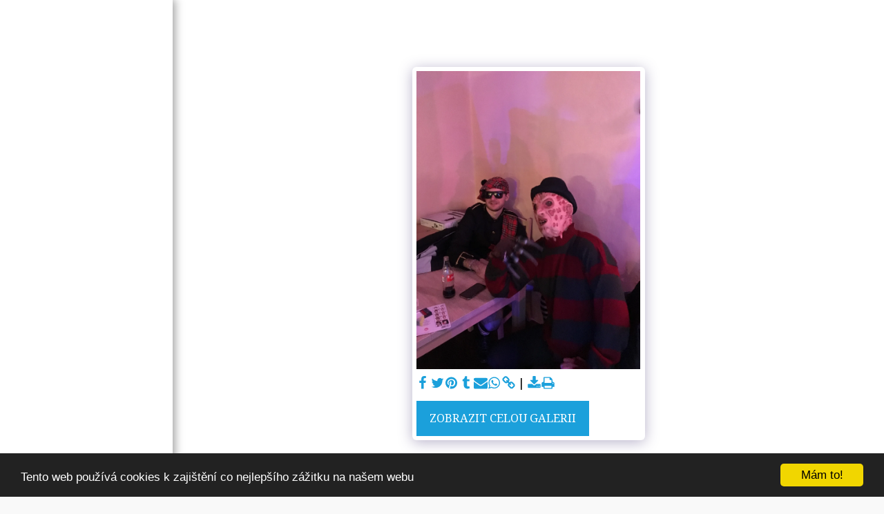

--- FILE ---
content_type: application/javascript; charset=UTF-8
request_url: https://cdn-cms-s-8-4.f-static.net/manager/translation_JS/website_jsTranslations.js?l=cs&a=1&v=y84124423223
body_size: 6022
content:
var translations = {"admin"		   : "Administr\u00e1tor","sent"	  		   : "Odesl\u00e1no!","enterYourQuery" 	   : "Zadejte sv\u016fj dotaz","loading"		   : "Na\u010d\u00edt\u00e1n\u00ed...","closeEsc"		   : "Zav\u0159\u00edt (Esc)","previousLeftArrowKey"	   : "P\u0159edchoz\u00ed (\u0161ipka vlevo)","NextRightArrowKey"	   : "Dal\u0161\u00ed (\u0161ipka vpravo)","of"		   	   : "z","more"		   	   : "V\u00cdCE","cart"		   	   :"Voz\u00edk","SearchResult"		   : "V\u00fdsledek hled\u00e1n\u00ed","ChooseTheAmountDonate"    : "Vyberte \u010d\u00e1stku, kterou chcete darovat","blogReviewMessage"	   : "D\u011bkujeme! V\u00e1\u0161 koment\u00e1\u0159 bude zve\u0159ejn\u011bn po schv\u00e1len\u00ed administr\u00e1torem.","productReviewMessage"	   : "D\u011bkuju! Va\u0161e recenze bude zve\u0159ejn\u011bna po schv\u00e1len\u00ed spr\u00e1vcem.","ConfirmMailingSubscrive"  : "Chcete-li dokon\u010dit p\u0159edplatn\u00e9, potvr\u010fte svou e-mailovou adresu","ReadMore": "P\u0159e\u010dt\u011bte si v\u00edce","subscribeTellAboutYou"  : "Pros\u00edm, \u0159ekn\u011bte n\u00e1m o sob\u011b","imageCouldNotLoaded"      : "<a href=\"%url%\">Obr\u00e1zek<\/a> nelze na\u010d\u00edst.","searchInputValidation"    : "Zadejte platn\u00fd vyhled\u00e1vac\u00ed dotaz.","subscribed"               : "P\u0159ihlaste se k odb\u011bru","jqueryValidMsgRequire"    : "Toto pole je povinn\u00e9.","jqueryValidMsgRemote"     : "Opravte toto pole.","jqueryValidMsgEmail"      : "Pros\u00edm zadejte platnou emailovou adresu.","jqueryValidMsgUrl"        : "Zadejte pros\u00edm platnou adresu URL.","jqueryValidMsgDate"       : "Pros\u00edm vlo\u017ete spr\u00e1vn\u00e9 datum.","jqueryValidMsgDateISO"    : "Zadejte platn\u00e9 datum (ISO).","jqueryValidMsgNumber"     : "Pros\u00edm zadejte platn\u00e9 \u010d\u00edslo.","jqueryValidMsgDigits"     : "Zadejte pouze \u010d\u00edslice.","jqueryValidMsgCreditcard" : "Zadejte pros\u00edm platn\u00e9 \u010d\u00edslo kreditn\u00ed karty.","jqueryValidMsgEqualTo"    : "Pros\u00edm, zadejte znovu stejnou hodnotu.","jqueryValidMsgAccept"     : "Zadejte hodnotu s platn\u00fdm roz\u0161\u00ed\u0159en\u00edm.","jqueryValidMsgMaxlength"  : "Zadejte maxim\u00e1ln\u011b {0} znak\u016f.","jqueryValidMsgMinlength"  : "Zadejte alespo\u0148 {0} znak\u016f.","jqueryValidMsgRangelength":"Zadejte pros\u00edm hodnotu mezi {0} a {1} znaky.","jqueryValidMsgRange"	   : "Zadejte hodnotu mezi {0} a {1}.","jqueryValidMsgMax"	   : "Zadejte hodnotu men\u0161\u00ed nebo rovnou {0}.","jqueryValidMsgMin"	   : "Zadejte hodnotu v\u011bt\u0161\u00ed nebo rovnou {0}.","sending"		   : "Odes\u00edl\u00e1n\u00ed","pleaseEnterValidPhone": "Zadejte platn\u00e9 telefonn\u00ed \u010d\u00edslo (0-9, -, +, (), mezera, *).","firstName"		   : "Jm\u00e9no","lastName"		   : "P\u0159\u00edjmen\u00ed","phone"			   : "Telefon","emailAddress"		   : "Emailov\u00e1 adresa","fileUpload"		   : "Nahr\u00e1n\u00ed souboru","send"			   : "Poslat","search"		   : "Vyhled\u00e1v\u00e1n\u00ed","productvalidatorPopover"  : "Povinn\u00e9 pole","SpecialRequest" 	   : "Zvl\u00e1\u0161tn\u00ed p\u0159\u00e1n\u00ed","restaurantReservation"    : "Rezervace restaurace","ThankYouAuto"		   : "Objedn\u00e1vka dokon\u010dena, d\u011bkujeme za va\u0161i objedn\u00e1vku!","ThankYouManual"	   : "Objedn\u00e1vka je\u0161t\u011b nebyla dokon\u010dena. Brzy v\u00e1s budeme kontaktovat.","Ok"			   : "OK","OrderNumber"		   : "\u010c\u00edslo objedn\u00e1vky","Date"			   : "Datum","Hour"			   : "Hodina","TableSize"		   : "Velikost tabulky","NoAvailableTime"	   : "Omlouv\u00e1me se, pro tento datum nen\u00ed k dispozici \u017e\u00e1dn\u00fd voln\u00fd \u010das. Zkuste pros\u00edm jin\u00fd term\u00edn.","message"	           : "Zpr\u00e1va","ThankYou"	           : "D\u011bkujeme","error_title"	   	   : "Chyba","error_body"	   	   : "Jejda, n\u011bco se pokazilo","limitTickets"	   : "Limit:","tickets"	   : "Vstupenky","registrationClosed"       : "Registrace je uzav\u0159ena. Pro v\u00edce informac\u00ed n\u00e1s pros\u00edm kontaktujte.","Sunday"		   : "Ned\u011ble","Monday"		   : "pond\u011bl\u00ed","Tuesday"		   : "\u00fater\u00fd","Wednesday"		   : "st\u0159eda","Thursday"		   : "\u010ctvrtek","Friday"		   : "p\u00e1tek","Saturday"		   : "sobota","foodDeliverybootBoxTitle" : "Okno objedn\u00e1vky","addToCart"                : "P\u0159idat do ko\u0161\u00edku","save"                	   : "Ulo\u017eit","ThankYouAfterSubmmit" 	   : "D\u011bkujeme, \u017ee jste n\u00e1s kontaktovali. Obdr\u017eeli jsme va\u0161i zpr\u00e1vu a brzy na v\u00e1s odpov\u00edme.","country" 					: "Zem\u011b","productQuntityLimit" 		: "Produkt je omezen na maxim\u00e1ln\u011b {{units_limitation}} jednotek.","productQuntityLimitMin" 		: "Produkt je omezen na minimum {{units_limitation}} jednotek.","forumDeleteTopic" 		: "Odstran\u011bn\u00ed t\u00e9matu tak\u00e9 trvale odstran\u00ed v\u0161echny souvisej\u00edc\u00ed odpov\u011bdi. Opravdu ji chcete smazat?","forumDeleteTopicTitle" 	: "Smazat t\u00e9ma","forumDeleteReply" 		: "Opravdu chcete tuto odpov\u011b\u010f smazat?","forumDeleteReplyTitle" 	: "Smazat odpov\u011b\u010f","forumNewTopic" 	: "Nov\u00e9 t\u00e9ma","forumCreateNewTopic" 	: "Vytvo\u0159te nov\u00e9 t\u00e9ma","forumCountOfTotalPosts" 	: "Zve\u0159ejn\u011bte celkem {{numbers_of_posts}} p\u0159\u00edsp\u011bvk\u016f","forumSearchPlaceholder" 	: "Vyhled\u00e1vejte t\u00e9mata, p\u0159\u00edsp\u011bvky nebo kategorie","forumLastReply" 	: "Posledn\u00ed odpov\u011b\u010f","follow" 	: "N\u00e1sledovat","following" 	: "N\u00e1sleduj\u00edc\u00ed","forumReplies" 	: "Odpov\u011bdi","forumFrequentPosters" 	: "\u010cast\u00e9 plak\u00e1ty","chooseCategory" 	: "Zvolte kategorii","linkCopiedToClipboard" 	: "Odkaz byl zkop\u00edrov\u00e1n do schr\u00e1nky","edit" 	: "Upravit","settings" 	: "Nastaven\u00ed","created" 	: "Vytvo\u0159eno","seeMore" 	: "Vid\u011bt v\u00edc","options" 	: "Mo\u017enosti","joined" 	: "P\u0159ipojil se","posted" 	: "Posl\u00e1no","category" 	: "Kategorie","areYouSure": "Jsi si jist\u00e1?","yes" 	: "Ano","no" 	: "Ne","insertTopicTitle" 	: "Vlo\u017ete n\u00e1zev t\u00e9matu","insertTopicMessage" 	: "Vlo\u017ete t\u00e9ma zpr\u00e1vy","reply" 	: "Odpov\u011b\u010f","addReply" 	: "P\u0159idat odpov\u011b\u010f","address" 	: "Adresa:","city" 	: "M\u011bsto:","state" 	: "St\u00e1t:","zipCode" 	: "PS\u010c:","instructions" 	: "Instrukce:","country_v2" : "Zem\u011b:","chooseDate": "Zvolte datum","chooseDateAndTime": "Zvolte Datum a \u010das","chooseTime": "Zvolte \u010cas","total" : "Celkem:","reviewBad": "\u0161patn\u00fd","reviewPoor": "chud\u00fd","reviewRegular": "pravideln\u00fd","reviewGood": "dobr\u00fd","reviewGorgeous": "n\u00e1dhern\u00fd","popupButtonSelected": "Vybrat","eCommerceSort": {"sortBy": "Se\u0159azeno podle","recommended": "Doporu\u010deno","byHighPrice": "Cena, od nejvy\u0161\u0161\u00ed k nejni\u017e\u0161\u00ed","byLowerPriceBy": "Cena, od nejni\u017e\u0161\u00ed k nejvy\u0161\u0161\u00ed",},"globalContactEmail": {"fullName": "Cel\u00e9 jm\u00e9no","description": "Popis","subject": "P\u0159edm\u011bt","contactUs": "Kontaktujte n\u00e1s","infoBox": "Vypl\u0148te formul\u00e1\u0159 nebo ode\u0161lete p\u0159\u00edm\u00fd e-mail na adresu: {{email_address}}","thankYouMessage": "D\u011bkujeme, \u017ee jste n\u00e1s kontaktovali.","thankYouCloseBtn": "Zav\u0159\u00edt"    },"editStructure": "Upravit strukturu","editLogo": "Upravit","eventNumberOfTickets": "Vyberte, kolik vstupenek chcete koupit.","magicBtn": {"editMagicContactButton": "Upravit kontakt","editMagicShareButton": "Upravit Sd\u00edlet","contactUs": {"title": "Kontakt","submitBtn": "Kontaktujte n\u00e1s","ThankYouAfterSubmmit": "D\u011bkujeme, \u017ee jste n\u00e1s kontaktovali. Obdr\u017eeli jsme va\u0161i zpr\u00e1vu a brzy na v\u00e1s odpov\u00edme.","fields": {"name": "N\u00e1zev","phone": "Telefon","emailAddress": "Emailov\u00e1 adresa","emailAddressValidationdMsg": "Pros\u00edm zadejte platn\u00fd email.","message": "Zpr\u00e1va","requiredMsg": "Toto pole je povinn\u00e9.",}},"copyLink": {"success": "Odkaz byl zkop\u00edrov\u00e1n do schr\u00e1nky.",},"ExternalLinksPreventor": {"title": "Pouze publikovan\u00e1 verze","previewExternalLinkMsg": "Pokou\u0161\u00edte se ukon\u010dit extern\u00ed odkaz z re\u017eimu n\u00e1hledu sv\u00e9ho webu. Zve\u0159ejn\u011bte sv\u016fj web a zkuste to znovu z adresy URL sv\u00e9ho webu.",},"facebookMessenger": {"title": "Facebook",},"whatsApp": {"title": "WhatsApp",},"phone": {"title": "Telefon",},"skype": {"title": "Skype",},"telegram": {"title": "Telegram",},"facebook": {"title": "Facebook",},"twitter": {"title": "Twitter",},"pinterest": {"title": "Pinterest",},"gmail": {"title": "Gmail",},"linkedIn": {"title": "LinkedIn",},"tumblr": {"title": "Tumblr",},"emailApp": {"title": "E-mailov\u00e1 aplikace",},"copyLink": {"title": "Kop\u00edrovat odkaz",},"microsoftTeams": {"title": "Microsoft Teams",}},"fillOutAtLeastOneField": "P\u0159ed odesl\u00e1n\u00edm tohoto formul\u00e1\u0159e mus\u00edte vyplnit alespo\u0148 jedno pole.","productCallToAction": {"fullName": "Cel\u00e9 jm\u00e9no","description": "Popis","subject": "P\u0159edm\u011bt","title": "Kontaktujte n\u00e1s","infoBox": "V p\u0159\u00edpad\u011b z\u00e1jmu o tento produkt pros\u00edm vypl\u0148te n\u00e1sleduj\u00edc\u00ed formul\u00e1\u0159:","thankYouMessage": "D\u011bkujeme, \u017ee jste n\u00e1s kontaktovali.","thankYouCloseBtn": "Zav\u0159\u00edt","phone": "Telefon","productName": "Jm\u00e9no v\u00fdrobku:"    },"flipClock": {"years"   : "Roky","months"  : "M\u011bs\u00edce","days"    : "Dny","hours"   : "Hodiny","minutes" : "Minuty","seconds" : "Sekundy"    },"previewExternalLinkTitle": "Extern\u00ed odkaz","previewExternalLinkMsg": "Pokou\u0161\u00edte se ukon\u010dit extern\u00ed odkaz {{externalLink}} z ovl\u00e1dac\u00edho panelu, kter\u00fd je zde zak\u00e1z\u00e1n. Chcete-li, aby fungoval, p\u0159ejd\u011bte na n\u00e1hled na celou obrazovku.","returnPolicy": "Reklama\u010dn\u00ed \u0159\u00e1d","calendarHandler": {"days": {"sunday": "Ned\u011ble","monday": "pond\u011bl\u00ed","tuesday": "\u00fater\u00fd","wednesday": "st\u0159eda","thursday": "\u010ctvrtek","friday": "p\u00e1tek","saturday": "sobota"        },"daysShort": {"sun": "Ne","mon": "Po","tue": "\u00dat","wed": "St","thu": "\u010ct","fri": "P\u00e1","sat": "So"        },"daysMin": {"su": "Ne","mo": "Po","tu": "\u00dat","we": "St","th": "\u010ct","fr": "P\u00e1","sa": "So"        },"months": {"january": "leden","february": "\u00danor","march": "b\u0159ezen","april": "duben","may": "Kv\u011b","june": "\u010derven","july": "\u010dervenec","august": "srpen","september": "z\u00e1\u0159\u00ed","october": "\u0159\u00edjen","november": "listopad","december": "prosinec"        },"monthsShort": {"jan": "Led","feb": "\u00dan","mar": "B\u0159e","apr": "Dub","may": "Kv\u011b","jun": "\u010cerven","jul": "\u010cervenec","aug": "Srp","sep": "Z\u00e1","oct": "\u0158\u00edj","nov": "Lis","dec": "Pro"        },"today": "Dnes","clear": "Vy\u010distit",},"enterYourEmail": "Vlo\u017ete sv\u016fj e-mail","subscribe": "P\u0159edplatit","backInStock": {"name": "Cel\u00e9 jm\u00e9no","namePlaceHolder": "Zadejte sv\u00e9 cel\u00e9 jm\u00e9no","phone": "Telefon","phonePlaceHolder": "Vlo\u017ete sv\u00e9 telefonn\u00ed \u010d\u00edslo","message": "Tato funkce je dostupn\u00e1 pouze na publikovan\u00e9 verzi va\u0161eho webu","title": "Za\u017e\u00e1dat o zp\u011btn\u00e9 naskladn\u011bn\u00ed",},"layouts": "Rozlo\u017een\u00ed","pages": "Str\u00e1nky","remove": "Odstranit","print": "Vytisknout","download": "Sta\u017een\u00ed","suggestTextTool": {"apply": "P\u0159idat","title": "Doporu\u010den\u00fd text","ai": {"generate": "Generovat","noResults": "Omlouv\u00e1me se. Zd\u00e1 se, \u017ee p\u0159i generov\u00e1n\u00ed v\u00fdsledk\u016f do\u0161lo k probl\u00e9mu. Zkuste to pros\u00edm znovu.","category": "Kategorie","business": "N\u00e1zev webov\u00fdch str\u00e1nek","custom": "Zvyk","contentType": "Typ obsahu","categoryTT": "Zadejte kategorii sv\u00e9ho podnik\u00e1n\u00ed, nap\u0159. hern\u00ed akce","businessTT": "Zadejte n\u00e1zev sv\u00e9ho webu","contentTypeTT": "Zde m\u016f\u017eete vybrat typ obsahu, kter\u00fd chcete zobrazit sv\u00fdm u\u017eivatel\u016fm; nap\u0159\u00edklad n\u00e1zvy \u00favodn\u00ed str\u00e1nky a text \u201eO n\u00e1s\u201c.","customTT": "Zde m\u016f\u017eete p\u0159idat popis pro svou vlastn\u00ed str\u00e1nku \u201eO n\u00e1s\u201c","categoryPH": "P\u016fj\u010dovna aut, tenisov\u00fd klub...","customPH": "O str\u00e1nce spole\u010dnosti MAGICPLAN....","showMore": "Zobrazit v\u00edce","about": "O n\u00e1s","titleOption": "Tituly","shortAboutOption": "Kr\u00e1tk\u00e1 o str\u00e1nce","longAboutOption": "Dlouh\u00e1 O str\u00e1nce","customOption": "Zvyk","about": "O Webu","aboutTT": "Zadejte kr\u00e1tk\u00fd popis sv\u00e9ho webu","aboutPH": "Internetov\u00fd obchod s elektronikou","focus": "Soust\u0159edit se","focusTT": "P\u0159idejte hlavn\u00ed v\u011btu nebo slovo, abyste z\u00edskali v\u00fdsledky souvisej\u00edc\u00ed pouze s konkr\u00e9tn\u00edm polem.","focusPH": "Jak za\u010d\u00edt...","applied": "P\u0159id\u00e1no","required": "Chcete-li vytvo\u0159it nov\u00fd obsah, vypl\u0148te jedno z pol\u00ed.","loadingMsg": "K vytvo\u0159en\u00ed va\u0161eho textu pou\u017e\u00edv\u00e1me pokro\u010dil\u00e9 algoritmy um\u011bl\u00e9 inteligence.<BR>Obvykle to trv\u00e1 n\u011bkolik sekund.<BR>D\u011bkujeme v\u00e1m za va\u0161i trp\u011blivost!","onboarding": {"save": "Ulo\u017eit data","title": "Zadejte pros\u00edm v\u00edce \u00fadaj\u016f o sv\u00e9m webu","error": "P\u0159idejte pros\u00edm informace o sv\u00e9m webu a jeho kategorii.",},"aiData": "Data pro AI","editAiData": "Upravit \u00fadaje AI","aiDataTT": "Spravujte informace o sv\u00e9m webu, aby AI mohla generovat lep\u0161\u00ed obsah",},},"uploadFileLimitSize": "Velikost souboru p\u0159ekra\u010duje limit {{mb_in_number}} MB.","jqueryValidSpacesOnlyMsg": "Zadejte pros\u00edm platn\u00fd text, nikoli pouze mezery","previewRemoveSectionTT": "Odstranit sekci","activeOrderPopup": {"messageTitle": "Tento produkt nen\u00ed na sklad\u011b.","messageBody": "Omlouv\u00e1me se, ale toto zbo\u017e\u00ed moment\u00e1ln\u011b nem\u00e1me skladem. V\u00edme, \u017ee je to zklam\u00e1n\u00ed, ale vra\u0165te se pros\u00edm pozd\u011bji nebo prozkoumejte jin\u00e9 mo\u017enosti v na\u0161em obchod\u011b. D\u00edky za Tv\u016fj z\u00e1jem!",},"seatMap": {"cart": "Voz\u00edk","emptyCart": "Zat\u00edm \u017e\u00e1dn\u00e9 vstupenky","serviceFee": "Poplatek za slu\u017ebu","total": "Celkov\u00fd","checkoutBtn": "P\u0159ekontrolovat","table": "St\u016fl","row": "\u0158ada","seat": "Sedadlo",},"productSubscriptionError": "Vyberte pros\u00edm jednu z cenov\u00fdch mo\u017enost\u00ed p\u0159edplatn\u00e9ho","reportAbusePopup": {"reportAbuseTitle": "Nahl\u00e1sit zneu\u017eit\u00ed","reportAbuseExp": "Pokud naraz\u00edte na obsah nebo chov\u00e1n\u00ed, o kter\u00e9m se domn\u00edv\u00e1te, \u017ee poru\u0161uje na\u0161e komunitn\u00ed standardy, pou\u017eijte pros\u00edm tento formul\u00e1\u0159 a nahlaste n\u00e1m to.","reportType": "Typ zneu\u017e\u00edv\u00e1n\u00ed","reportTypeSpam": "Spam","reportTypeHarassment": "Obt\u011b\u017eov\u00e1n\u00ed","reportTypeInappropriateContent": "Nevhodn\u00fd obsah","reportTypeOther": "Dal\u0161\u00ed","reportDetails": "Detaily:","reportDetailsExp": "Uve\u010fte pros\u00edm v\u00edce informac\u00ed o zneu\u017e\u00edv\u00e1n\u00ed...","reporterEmailTXT": "V\u00e1\u0161 email (voliteln\u00fd):","reporterSubmit": "Odeslat report","reporterThankYouTitle": "D\u011bkujeme za va\u0161i zpr\u00e1vu!","reporterThankYouExp": "Oce\u0148ujeme, \u017ee jste si na\u0161li \u010das a pomohli n\u00e1m udr\u017eet bezpe\u010dnou a p\u0159\u00edv\u011btivou komunitu. N\u00e1\u0161 t\u00fdm va\u0161i zpr\u00e1vu posoud\u00ed a podnikne p\u0159\u00edslu\u0161n\u00e9 kroky.","reporterCloseBtn": "Zav\u0159\u00edt",},"wizardPreviewDisabledPreviewButtons": "Re\u017eim n\u00e1hledu jazyka: Tla\u010d\u00edtka spr\u00e1vy jsou zak\u00e1z\u00e1na. Kliknut\u00edm se vr\u00e1t\u00edte na v\u00fdchoz\u00ed jazyk.","scheduleBooking": {"scheduleSessionDate": "Datum sch\u016fzky","scheduleTime": "\u010cas","scheduleRepeats": "Opakov\u00e1n\u00ed","scheduleStaff": "T\u00fdm","scheduleSummary": "Souhrn rozvrhu","durationPH": "Hodina","durationPM": "Minuty","durationPH2": "Hodiny","courseScheduleList": "Rozvrh kurzu","totalSessions": "Celkov\u00fd po\u010det lekc\u00ed","noSessions": "\u017d\u00e1dn\u00e9 lekce","showFullList": "Zobrazit cel\u00fd seznam","duration": "Trv\u00e1n\u00ed",},"helloWithName": "Dobr\u00fd den, {{name}}","orders": "Objedn\u00e1vky","notifications": "Ozn\u00e1men\u00ed",};